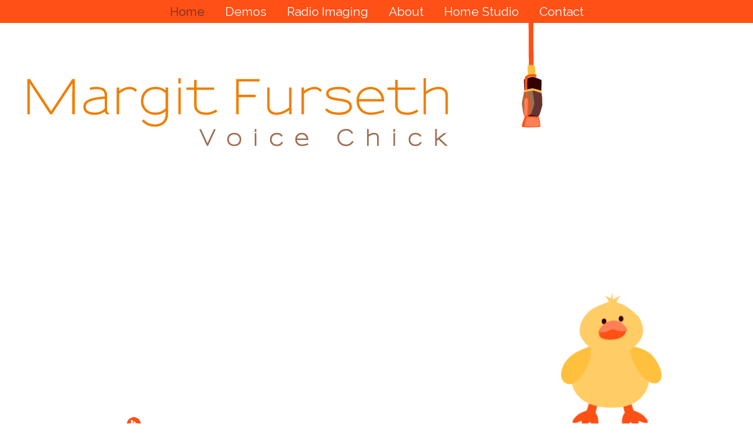

--- FILE ---
content_type: text/html; charset=UTF-8
request_url: https://margitfurseth.com/
body_size: 9432
content:

				<!DOCTYPE html>
<html lang="en">
<head itemscope itemtype="https://schema.org/WebSite">
<meta charset="UTF-8" />
<meta name="description" content="Margit Furseth  - Commercial, Promo, Animation, Narratin, Dialogue, Political, Radio Imaging, TV Affiliate, and Audiobook Voice Over." />
<meta name="viewport" content="width=device-width, initial-scale=1" />
<meta name="viewport" content="width=device-width, initial-scale=1.0" id="dynamik-viewport"/>
<title>Margit Furseth &#8211; Voice Chick Voiceover – Listen to her voiceover demo tracks here!</title>
<meta name='robots' content='max-image-preview:large' />
<link rel='dns-prefetch' href='//fonts.googleapis.com' />
<link rel="alternate" type="application/rss+xml" title="Margit Furseth - Voice Chick - Commercial, Promo, Animation, Narratin, Dialogue, Political, Radio Imaging, and TV Affiliate Voice Over &raquo; Feed" href="https://margitfurseth.com/feed/" />
<link rel="alternate" type="application/rss+xml" title="Margit Furseth - Voice Chick - Commercial, Promo, Animation, Narratin, Dialogue, Political, Radio Imaging, and TV Affiliate Voice Over &raquo; Comments Feed" href="https://margitfurseth.com/comments/feed/" />
<link rel="alternate" title="oEmbed (JSON)" type="application/json+oembed" href="https://margitfurseth.com/wp-json/oembed/1.0/embed?url=https%3A%2F%2Fmargitfurseth.com%2F" />
<link rel="alternate" title="oEmbed (XML)" type="text/xml+oembed" href="https://margitfurseth.com/wp-json/oembed/1.0/embed?url=https%3A%2F%2Fmargitfurseth.com%2F&#038;format=xml" />
<link rel="canonical" href="https://margitfurseth.com/" />
<style id='wp-img-auto-sizes-contain-inline-css' type='text/css'>
img:is([sizes=auto i],[sizes^="auto," i]){contain-intrinsic-size:3000px 1500px}
/*# sourceURL=wp-img-auto-sizes-contain-inline-css */
</style>
<link rel='stylesheet' id='dynamik_minified_stylesheet-css' href='https://margitfurseth.com/wp-content/uploads/dynamik-gen/theme/dynamik-min.css?ver=1747154103' type='text/css' media='all' />
<style id='wp-emoji-styles-inline-css' type='text/css'>

	img.wp-smiley, img.emoji {
		display: inline !important;
		border: none !important;
		box-shadow: none !important;
		height: 1em !important;
		width: 1em !important;
		margin: 0 0.07em !important;
		vertical-align: -0.1em !important;
		background: none !important;
		padding: 0 !important;
	}
/*# sourceURL=wp-emoji-styles-inline-css */
</style>
<style id='wp-block-library-inline-css' type='text/css'>
:root{--wp-block-synced-color:#7a00df;--wp-block-synced-color--rgb:122,0,223;--wp-bound-block-color:var(--wp-block-synced-color);--wp-editor-canvas-background:#ddd;--wp-admin-theme-color:#007cba;--wp-admin-theme-color--rgb:0,124,186;--wp-admin-theme-color-darker-10:#006ba1;--wp-admin-theme-color-darker-10--rgb:0,107,160.5;--wp-admin-theme-color-darker-20:#005a87;--wp-admin-theme-color-darker-20--rgb:0,90,135;--wp-admin-border-width-focus:2px}@media (min-resolution:192dpi){:root{--wp-admin-border-width-focus:1.5px}}.wp-element-button{cursor:pointer}:root .has-very-light-gray-background-color{background-color:#eee}:root .has-very-dark-gray-background-color{background-color:#313131}:root .has-very-light-gray-color{color:#eee}:root .has-very-dark-gray-color{color:#313131}:root .has-vivid-green-cyan-to-vivid-cyan-blue-gradient-background{background:linear-gradient(135deg,#00d084,#0693e3)}:root .has-purple-crush-gradient-background{background:linear-gradient(135deg,#34e2e4,#4721fb 50%,#ab1dfe)}:root .has-hazy-dawn-gradient-background{background:linear-gradient(135deg,#faaca8,#dad0ec)}:root .has-subdued-olive-gradient-background{background:linear-gradient(135deg,#fafae1,#67a671)}:root .has-atomic-cream-gradient-background{background:linear-gradient(135deg,#fdd79a,#004a59)}:root .has-nightshade-gradient-background{background:linear-gradient(135deg,#330968,#31cdcf)}:root .has-midnight-gradient-background{background:linear-gradient(135deg,#020381,#2874fc)}:root{--wp--preset--font-size--normal:16px;--wp--preset--font-size--huge:42px}.has-regular-font-size{font-size:1em}.has-larger-font-size{font-size:2.625em}.has-normal-font-size{font-size:var(--wp--preset--font-size--normal)}.has-huge-font-size{font-size:var(--wp--preset--font-size--huge)}.has-text-align-center{text-align:center}.has-text-align-left{text-align:left}.has-text-align-right{text-align:right}.has-fit-text{white-space:nowrap!important}#end-resizable-editor-section{display:none}.aligncenter{clear:both}.items-justified-left{justify-content:flex-start}.items-justified-center{justify-content:center}.items-justified-right{justify-content:flex-end}.items-justified-space-between{justify-content:space-between}.screen-reader-text{border:0;clip-path:inset(50%);height:1px;margin:-1px;overflow:hidden;padding:0;position:absolute;width:1px;word-wrap:normal!important}.screen-reader-text:focus{background-color:#ddd;clip-path:none;color:#444;display:block;font-size:1em;height:auto;left:5px;line-height:normal;padding:15px 23px 14px;text-decoration:none;top:5px;width:auto;z-index:100000}html :where(.has-border-color){border-style:solid}html :where([style*=border-top-color]){border-top-style:solid}html :where([style*=border-right-color]){border-right-style:solid}html :where([style*=border-bottom-color]){border-bottom-style:solid}html :where([style*=border-left-color]){border-left-style:solid}html :where([style*=border-width]){border-style:solid}html :where([style*=border-top-width]){border-top-style:solid}html :where([style*=border-right-width]){border-right-style:solid}html :where([style*=border-bottom-width]){border-bottom-style:solid}html :where([style*=border-left-width]){border-left-style:solid}html :where(img[class*=wp-image-]){height:auto;max-width:100%}:where(figure){margin:0 0 1em}html :where(.is-position-sticky){--wp-admin--admin-bar--position-offset:var(--wp-admin--admin-bar--height,0px)}@media screen and (max-width:600px){html :where(.is-position-sticky){--wp-admin--admin-bar--position-offset:0px}}

/*# sourceURL=wp-block-library-inline-css */
</style><style id='global-styles-inline-css' type='text/css'>
:root{--wp--preset--aspect-ratio--square: 1;--wp--preset--aspect-ratio--4-3: 4/3;--wp--preset--aspect-ratio--3-4: 3/4;--wp--preset--aspect-ratio--3-2: 3/2;--wp--preset--aspect-ratio--2-3: 2/3;--wp--preset--aspect-ratio--16-9: 16/9;--wp--preset--aspect-ratio--9-16: 9/16;--wp--preset--color--black: #000000;--wp--preset--color--cyan-bluish-gray: #abb8c3;--wp--preset--color--white: #ffffff;--wp--preset--color--pale-pink: #f78da7;--wp--preset--color--vivid-red: #cf2e2e;--wp--preset--color--luminous-vivid-orange: #ff6900;--wp--preset--color--luminous-vivid-amber: #fcb900;--wp--preset--color--light-green-cyan: #7bdcb5;--wp--preset--color--vivid-green-cyan: #00d084;--wp--preset--color--pale-cyan-blue: #8ed1fc;--wp--preset--color--vivid-cyan-blue: #0693e3;--wp--preset--color--vivid-purple: #9b51e0;--wp--preset--gradient--vivid-cyan-blue-to-vivid-purple: linear-gradient(135deg,rgb(6,147,227) 0%,rgb(155,81,224) 100%);--wp--preset--gradient--light-green-cyan-to-vivid-green-cyan: linear-gradient(135deg,rgb(122,220,180) 0%,rgb(0,208,130) 100%);--wp--preset--gradient--luminous-vivid-amber-to-luminous-vivid-orange: linear-gradient(135deg,rgb(252,185,0) 0%,rgb(255,105,0) 100%);--wp--preset--gradient--luminous-vivid-orange-to-vivid-red: linear-gradient(135deg,rgb(255,105,0) 0%,rgb(207,46,46) 100%);--wp--preset--gradient--very-light-gray-to-cyan-bluish-gray: linear-gradient(135deg,rgb(238,238,238) 0%,rgb(169,184,195) 100%);--wp--preset--gradient--cool-to-warm-spectrum: linear-gradient(135deg,rgb(74,234,220) 0%,rgb(151,120,209) 20%,rgb(207,42,186) 40%,rgb(238,44,130) 60%,rgb(251,105,98) 80%,rgb(254,248,76) 100%);--wp--preset--gradient--blush-light-purple: linear-gradient(135deg,rgb(255,206,236) 0%,rgb(152,150,240) 100%);--wp--preset--gradient--blush-bordeaux: linear-gradient(135deg,rgb(254,205,165) 0%,rgb(254,45,45) 50%,rgb(107,0,62) 100%);--wp--preset--gradient--luminous-dusk: linear-gradient(135deg,rgb(255,203,112) 0%,rgb(199,81,192) 50%,rgb(65,88,208) 100%);--wp--preset--gradient--pale-ocean: linear-gradient(135deg,rgb(255,245,203) 0%,rgb(182,227,212) 50%,rgb(51,167,181) 100%);--wp--preset--gradient--electric-grass: linear-gradient(135deg,rgb(202,248,128) 0%,rgb(113,206,126) 100%);--wp--preset--gradient--midnight: linear-gradient(135deg,rgb(2,3,129) 0%,rgb(40,116,252) 100%);--wp--preset--font-size--small: 13px;--wp--preset--font-size--medium: 20px;--wp--preset--font-size--large: 36px;--wp--preset--font-size--x-large: 42px;--wp--preset--spacing--20: 0.44rem;--wp--preset--spacing--30: 0.67rem;--wp--preset--spacing--40: 1rem;--wp--preset--spacing--50: 1.5rem;--wp--preset--spacing--60: 2.25rem;--wp--preset--spacing--70: 3.38rem;--wp--preset--spacing--80: 5.06rem;--wp--preset--shadow--natural: 6px 6px 9px rgba(0, 0, 0, 0.2);--wp--preset--shadow--deep: 12px 12px 50px rgba(0, 0, 0, 0.4);--wp--preset--shadow--sharp: 6px 6px 0px rgba(0, 0, 0, 0.2);--wp--preset--shadow--outlined: 6px 6px 0px -3px rgb(255, 255, 255), 6px 6px rgb(0, 0, 0);--wp--preset--shadow--crisp: 6px 6px 0px rgb(0, 0, 0);}:where(.is-layout-flex){gap: 0.5em;}:where(.is-layout-grid){gap: 0.5em;}body .is-layout-flex{display: flex;}.is-layout-flex{flex-wrap: wrap;align-items: center;}.is-layout-flex > :is(*, div){margin: 0;}body .is-layout-grid{display: grid;}.is-layout-grid > :is(*, div){margin: 0;}:where(.wp-block-columns.is-layout-flex){gap: 2em;}:where(.wp-block-columns.is-layout-grid){gap: 2em;}:where(.wp-block-post-template.is-layout-flex){gap: 1.25em;}:where(.wp-block-post-template.is-layout-grid){gap: 1.25em;}.has-black-color{color: var(--wp--preset--color--black) !important;}.has-cyan-bluish-gray-color{color: var(--wp--preset--color--cyan-bluish-gray) !important;}.has-white-color{color: var(--wp--preset--color--white) !important;}.has-pale-pink-color{color: var(--wp--preset--color--pale-pink) !important;}.has-vivid-red-color{color: var(--wp--preset--color--vivid-red) !important;}.has-luminous-vivid-orange-color{color: var(--wp--preset--color--luminous-vivid-orange) !important;}.has-luminous-vivid-amber-color{color: var(--wp--preset--color--luminous-vivid-amber) !important;}.has-light-green-cyan-color{color: var(--wp--preset--color--light-green-cyan) !important;}.has-vivid-green-cyan-color{color: var(--wp--preset--color--vivid-green-cyan) !important;}.has-pale-cyan-blue-color{color: var(--wp--preset--color--pale-cyan-blue) !important;}.has-vivid-cyan-blue-color{color: var(--wp--preset--color--vivid-cyan-blue) !important;}.has-vivid-purple-color{color: var(--wp--preset--color--vivid-purple) !important;}.has-black-background-color{background-color: var(--wp--preset--color--black) !important;}.has-cyan-bluish-gray-background-color{background-color: var(--wp--preset--color--cyan-bluish-gray) !important;}.has-white-background-color{background-color: var(--wp--preset--color--white) !important;}.has-pale-pink-background-color{background-color: var(--wp--preset--color--pale-pink) !important;}.has-vivid-red-background-color{background-color: var(--wp--preset--color--vivid-red) !important;}.has-luminous-vivid-orange-background-color{background-color: var(--wp--preset--color--luminous-vivid-orange) !important;}.has-luminous-vivid-amber-background-color{background-color: var(--wp--preset--color--luminous-vivid-amber) !important;}.has-light-green-cyan-background-color{background-color: var(--wp--preset--color--light-green-cyan) !important;}.has-vivid-green-cyan-background-color{background-color: var(--wp--preset--color--vivid-green-cyan) !important;}.has-pale-cyan-blue-background-color{background-color: var(--wp--preset--color--pale-cyan-blue) !important;}.has-vivid-cyan-blue-background-color{background-color: var(--wp--preset--color--vivid-cyan-blue) !important;}.has-vivid-purple-background-color{background-color: var(--wp--preset--color--vivid-purple) !important;}.has-black-border-color{border-color: var(--wp--preset--color--black) !important;}.has-cyan-bluish-gray-border-color{border-color: var(--wp--preset--color--cyan-bluish-gray) !important;}.has-white-border-color{border-color: var(--wp--preset--color--white) !important;}.has-pale-pink-border-color{border-color: var(--wp--preset--color--pale-pink) !important;}.has-vivid-red-border-color{border-color: var(--wp--preset--color--vivid-red) !important;}.has-luminous-vivid-orange-border-color{border-color: var(--wp--preset--color--luminous-vivid-orange) !important;}.has-luminous-vivid-amber-border-color{border-color: var(--wp--preset--color--luminous-vivid-amber) !important;}.has-light-green-cyan-border-color{border-color: var(--wp--preset--color--light-green-cyan) !important;}.has-vivid-green-cyan-border-color{border-color: var(--wp--preset--color--vivid-green-cyan) !important;}.has-pale-cyan-blue-border-color{border-color: var(--wp--preset--color--pale-cyan-blue) !important;}.has-vivid-cyan-blue-border-color{border-color: var(--wp--preset--color--vivid-cyan-blue) !important;}.has-vivid-purple-border-color{border-color: var(--wp--preset--color--vivid-purple) !important;}.has-vivid-cyan-blue-to-vivid-purple-gradient-background{background: var(--wp--preset--gradient--vivid-cyan-blue-to-vivid-purple) !important;}.has-light-green-cyan-to-vivid-green-cyan-gradient-background{background: var(--wp--preset--gradient--light-green-cyan-to-vivid-green-cyan) !important;}.has-luminous-vivid-amber-to-luminous-vivid-orange-gradient-background{background: var(--wp--preset--gradient--luminous-vivid-amber-to-luminous-vivid-orange) !important;}.has-luminous-vivid-orange-to-vivid-red-gradient-background{background: var(--wp--preset--gradient--luminous-vivid-orange-to-vivid-red) !important;}.has-very-light-gray-to-cyan-bluish-gray-gradient-background{background: var(--wp--preset--gradient--very-light-gray-to-cyan-bluish-gray) !important;}.has-cool-to-warm-spectrum-gradient-background{background: var(--wp--preset--gradient--cool-to-warm-spectrum) !important;}.has-blush-light-purple-gradient-background{background: var(--wp--preset--gradient--blush-light-purple) !important;}.has-blush-bordeaux-gradient-background{background: var(--wp--preset--gradient--blush-bordeaux) !important;}.has-luminous-dusk-gradient-background{background: var(--wp--preset--gradient--luminous-dusk) !important;}.has-pale-ocean-gradient-background{background: var(--wp--preset--gradient--pale-ocean) !important;}.has-electric-grass-gradient-background{background: var(--wp--preset--gradient--electric-grass) !important;}.has-midnight-gradient-background{background: var(--wp--preset--gradient--midnight) !important;}.has-small-font-size{font-size: var(--wp--preset--font-size--small) !important;}.has-medium-font-size{font-size: var(--wp--preset--font-size--medium) !important;}.has-large-font-size{font-size: var(--wp--preset--font-size--large) !important;}.has-x-large-font-size{font-size: var(--wp--preset--font-size--x-large) !important;}
/*# sourceURL=global-styles-inline-css */
</style>

<style id='classic-theme-styles-inline-css' type='text/css'>
/*! This file is auto-generated */
.wp-block-button__link{color:#fff;background-color:#32373c;border-radius:9999px;box-shadow:none;text-decoration:none;padding:calc(.667em + 2px) calc(1.333em + 2px);font-size:1.125em}.wp-block-file__button{background:#32373c;color:#fff;text-decoration:none}
/*# sourceURL=/wp-includes/css/classic-themes.min.css */
</style>
<link rel='stylesheet' id='fl-builder-layout-6-css' href='https://margitfurseth.com/wp-content/uploads/bb-plugin/cache/6-layout.css?ver=5c0830445d33c362f3c6d3f30b904b7e' type='text/css' media='all' />
<link rel='stylesheet' id='dynamik_enqueued_google_fonts-css' href='//fonts.googleapis.com/css?family=Raleway&#038;display=auto&#038;ver=2.6.9.95' type='text/css' media='all' />
<link rel='stylesheet' id='jplayer-dplayer-css' href='https://margitfurseth.com/wp-content/plugins/disk-player/css/jplayer.dplayer.css?ver=1.0' type='text/css' media='all' />
<script type="text/javascript" src="https://margitfurseth.com/wp-includes/js/jquery/jquery.min.js?ver=3.7.1" id="jquery-core-js"></script>
<script type="text/javascript" src="https://margitfurseth.com/wp-includes/js/jquery/jquery-migrate.min.js?ver=3.4.1" id="jquery-migrate-js"></script>
<script type="text/javascript" src="https://margitfurseth.com/wp-content/plugins/revslider/public/assets/js/rbtools.min.js?ver=6.6.15" async id="tp-tools-js"></script>
<script type="text/javascript" src="https://margitfurseth.com/wp-content/plugins/revslider/public/assets/js/rs6.min.js?ver=6.6.15" async id="revmin-js"></script>
<link rel="https://api.w.org/" href="https://margitfurseth.com/wp-json/" /><link rel="alternate" title="JSON" type="application/json" href="https://margitfurseth.com/wp-json/wp/v2/pages/6" /><link rel="EditURI" type="application/rsd+xml" title="RSD" href="https://margitfurseth.com/xmlrpc.php?rsd" />
<link rel="icon" href="https://margitfurseth.com/wp-content/uploads/dynamik-gen/theme/images/favicon.png" />
<meta itemprop="name" content="Margit Furseth - Voice Chick - Commercial, Promo, Animation, Narratin, Dialogue, Political, Radio Imaging, and TV Affiliate Voice Over" />
<meta itemprop="url" content="https://margitfurseth.com/" />
<meta name="generator" content="Powered by Slider Revolution 6.6.15 - responsive, Mobile-Friendly Slider Plugin for WordPress with comfortable drag and drop interface." />
<script>function setREVStartSize(e){
			//window.requestAnimationFrame(function() {
				window.RSIW = window.RSIW===undefined ? window.innerWidth : window.RSIW;
				window.RSIH = window.RSIH===undefined ? window.innerHeight : window.RSIH;
				try {
					var pw = document.getElementById(e.c).parentNode.offsetWidth,
						newh;
					pw = pw===0 || isNaN(pw) || (e.l=="fullwidth" || e.layout=="fullwidth") ? window.RSIW : pw;
					e.tabw = e.tabw===undefined ? 0 : parseInt(e.tabw);
					e.thumbw = e.thumbw===undefined ? 0 : parseInt(e.thumbw);
					e.tabh = e.tabh===undefined ? 0 : parseInt(e.tabh);
					e.thumbh = e.thumbh===undefined ? 0 : parseInt(e.thumbh);
					e.tabhide = e.tabhide===undefined ? 0 : parseInt(e.tabhide);
					e.thumbhide = e.thumbhide===undefined ? 0 : parseInt(e.thumbhide);
					e.mh = e.mh===undefined || e.mh=="" || e.mh==="auto" ? 0 : parseInt(e.mh,0);
					if(e.layout==="fullscreen" || e.l==="fullscreen")
						newh = Math.max(e.mh,window.RSIH);
					else{
						e.gw = Array.isArray(e.gw) ? e.gw : [e.gw];
						for (var i in e.rl) if (e.gw[i]===undefined || e.gw[i]===0) e.gw[i] = e.gw[i-1];
						e.gh = e.el===undefined || e.el==="" || (Array.isArray(e.el) && e.el.length==0)? e.gh : e.el;
						e.gh = Array.isArray(e.gh) ? e.gh : [e.gh];
						for (var i in e.rl) if (e.gh[i]===undefined || e.gh[i]===0) e.gh[i] = e.gh[i-1];
											
						var nl = new Array(e.rl.length),
							ix = 0,
							sl;
						e.tabw = e.tabhide>=pw ? 0 : e.tabw;
						e.thumbw = e.thumbhide>=pw ? 0 : e.thumbw;
						e.tabh = e.tabhide>=pw ? 0 : e.tabh;
						e.thumbh = e.thumbhide>=pw ? 0 : e.thumbh;
						for (var i in e.rl) nl[i] = e.rl[i]<window.RSIW ? 0 : e.rl[i];
						sl = nl[0];
						for (var i in nl) if (sl>nl[i] && nl[i]>0) { sl = nl[i]; ix=i;}
						var m = pw>(e.gw[ix]+e.tabw+e.thumbw) ? 1 : (pw-(e.tabw+e.thumbw)) / (e.gw[ix]);
						newh =  (e.gh[ix] * m) + (e.tabh + e.thumbh);
					}
					var el = document.getElementById(e.c);
					if (el!==null && el) el.style.height = newh+"px";
					el = document.getElementById(e.c+"_wrapper");
					if (el!==null && el) {
						el.style.height = newh+"px";
						el.style.display = "block";
					}
				} catch(e){
					console.log("Failure at Presize of Slider:" + e)
				}
			//});
		  };</script>
<link rel='stylesheet' id='rs-plugin-settings-css' href='https://margitfurseth.com/wp-content/plugins/revslider/public/assets/css/rs6.css?ver=6.6.15' type='text/css' media='all' />
<style id='rs-plugin-settings-inline-css' type='text/css'>
		#rev_slider_1_1_wrapper rs-loader.spinner2{background-color:#ff5015 !important}
/*# sourceURL=rs-plugin-settings-inline-css */
</style>
</head>
<body data-rsssl=1 class="home wp-singular page-template page-template-landing page-template-landing-php page page-id-6 wp-theme-genesis wp-child-theme-dynamik-gen fl-builder fl-builder-lite-2-9-4-2 fl-no-js header-full-width full-width-content genesis-breadcrumbs-hidden mac chrome feature-top-outside site-fluid has-blocks override beaver-page" itemscope itemtype="https://schema.org/WebPage"><div class="site-container"><nav class="nav-primary" aria-label="Main" itemscope itemtype="https://schema.org/SiteNavigationElement"><div class="wrap"><ul id="menu-mainnav" class="menu genesis-nav-menu menu-primary js-superfish"><li id="menu-item-23" class="menu-item menu-item-type-post_type menu-item-object-page menu-item-home current-menu-item page_item page-item-6 current_page_item menu-item-23"><a href="https://margitfurseth.com/" aria-current="page" itemprop="url"><span itemprop="name">Home</span></a></li>
<li id="menu-item-22" class="menu-item menu-item-type-post_type menu-item-object-page menu-item-22"><a href="https://margitfurseth.com/demos/" itemprop="url"><span itemprop="name">Demos</span></a></li>
<li id="menu-item-21" class="menu-item menu-item-type-post_type menu-item-object-page menu-item-21"><a href="https://margitfurseth.com/radio-imaging/" itemprop="url"><span itemprop="name">Radio Imaging</span></a></li>
<li id="menu-item-20" class="menu-item menu-item-type-post_type menu-item-object-page menu-item-20"><a href="https://margitfurseth.com/about/" itemprop="url"><span itemprop="name">About</span></a></li>
<li id="menu-item-19" class="menu-item menu-item-type-post_type menu-item-object-page menu-item-19"><a href="https://margitfurseth.com/home-studio/" itemprop="url"><span itemprop="name">Home Studio</span></a></li>
<li id="menu-item-18" class="menu-item menu-item-type-post_type menu-item-object-page menu-item-18"><a href="https://margitfurseth.com/contact/" itemprop="url"><span itemprop="name">Contact</span></a></li>
</ul></div></nav><div class="site-inner"><div class="content-sidebar-wrap"><main class="content"><article class="post-6 page type-page status-publish entry override" aria-label="Home" itemscope itemtype="https://schema.org/CreativeWork"><header class="entry-header"><h2 class="entry-title" itemprop="headline">Home</h2>
</header><div class="entry-content" itemprop="text"><div class="fl-builder-content fl-builder-content-6 fl-builder-content-primary" data-post-id="6"><div class="fl-row fl-row-full-width fl-row-bg-none fl-node-592892b80ccdf fl-row-default-height fl-row-align-center" data-node="592892b80ccdf">
	<div class="fl-row-content-wrap">
						<div class="fl-row-content fl-row-full-width fl-node-content">
		
<div class="fl-col-group fl-node-592892b80e21a" data-node="592892b80e21a">
			<div class="fl-col fl-node-592892b80e3b8 fl-col-bg-color" data-node="592892b80e3b8">
	<div class="fl-col-content fl-node-content"><div class="fl-module fl-module-widget fl-node-592892b80ca30" data-node="592892b80ca30">
	<div class="fl-module-content fl-node-content">
		<div class="fl-widget">
<div class="widget widget_revslider">
			<!-- START furseth REVOLUTION SLIDER 6.6.15 --><p class="rs-p-wp-fix"></p>
			<rs-module-wrap id="rev_slider_1_1_wrapper" data-source="gallery" style="visibility:hidden;background:transparent;padding:0;margin:0px auto;margin-top:0;margin-bottom:0;">
				<rs-module id="rev_slider_1_1" style="" data-version="6.6.15">
					<rs-slides style="overflow: hidden; position: absolute;">
						<rs-slide style="position: absolute;" data-key="rs-1" data-title="Slide" data-anim="adpr:false;">
							<img decoding="async" src="//margitfurseth.com/wp-content/plugins/revslider/public/assets/assets/dummy.png" alt="Slide" title="Home" class="rev-slidebg tp-rs-img rs-lazyload" data-lazyload="//margitfurseth.com/wp-content/plugins/revslider/public/assets/assets/transparent.png" data-no-retina>
<!--
							--><rs-layer
								id="slider-1-slide-1-layer-7" 
								data-type="image"
								data-rsp_ch="on"
								data-xy="xo:26px,26px,20px,18px;yo:94px,94px,46px,18px;"
								data-text="l:22;a:inherit;"
								data-dim="w:716,656px,656px,393px;h:83,76px,76px,46px;"
								data-frame_0="tp:600;"
								data-frame_1="tp:600;st:50;sp:1000;sR:50;"
								data-frame_999="o:0;tp:600;st:w;sR:7950;"
								style="z-index:5;"
							><img fetchpriority="high" decoding="async" src="//margitfurseth.com/wp-content/plugins/revslider/public/assets/assets/dummy.png" alt="" class="tp-rs-img rs-lazyload" width="716" height="83" data-lazyload="//margitfurseth.com/wp-content/uploads/2017/05/REVname-1.png" data-no-retina> 
							</rs-layer><!--

							--><rs-layer
								id="slider-1-slide-1-layer-4" 
								data-type="image"
								data-rsp_ch="on"
								data-xy="xo:318px,258px,251px,15px;yo:180px,169px,123px,65px;"
								data-text="l:22;a:inherit;"
								data-dim="w:423,423,423,338;h:30,30,30,24;"
								data-frame_0="tp:600;"
								data-frame_1="tp:600;st:500;sp:1000;sR:500;"
								data-frame_999="o:0;tp:600;st:w;sR:7500;"
								style="z-index:6;"
							><img decoding="async" src="//margitfurseth.com/wp-content/plugins/revslider/public/assets/assets/dummy.png" alt="" class="tp-rs-img rs-lazyload" width="423" height="30" data-lazyload="//margitfurseth.com/wp-content/uploads/2017/05/REVtagline-1.png" data-no-retina> 
							</rs-layer><!--

							--><rs-layer
								id="slider-1-slide-1-layer-1" 
								data-type="image"
								data-rsp_ch="on"
								data-xy="xo:933px,755px,512px,261px;yo:458px,301px,540px,362px;"
								data-text="l:22;a:inherit;"
								data-dim="w:172px,181px,181px,153;h:230px,243px,243px,205;"
								data-frame_0="x:right;o:1;tp:600;"
								data-frame_1="tp:600;st:1000;sp:1000;sR:1000;"
								data-frame_999="o:0;tp:600;st:w;sR:7000;"
								style="z-index:7;"
							><img decoding="async" src="//margitfurseth.com/wp-content/plugins/revslider/public/assets/assets/dummy.png" alt="" class="tp-rs-img rs-lazyload" width="153" height="205" data-lazyload="//margitfurseth.com/wp-content/uploads/2017/05/REVchick-1.png" data-no-retina> 
							</rs-layer><!--

							--><rs-layer
								id="slider-1-slide-1-layer-8" 
								data-type="image"
								data-rsp_ch="on"
								data-xy="xo:867px,705px,698px,421px;yo:-180px,-343px,-108px,-317px;"
								data-text="l:22;a:inherit;"
								data-dim="w:35,35,35,35px;h:702,702,702,702px;"
								data-frame_0="y:top;o:1;tp:600;"
								data-frame_1="tp:600;st:1500;sp:1000;sR:1500;"
								data-frame_999="o:0;tp:600;st:w;sR:6500;"
								style="z-index:8;"
							><img decoding="async" src="//margitfurseth.com/wp-content/plugins/revslider/public/assets/assets/dummy.png" alt="" class="tp-rs-img rs-lazyload" width="35" height="702" data-lazyload="//margitfurseth.com/wp-content/uploads/2017/05/REVmic-1.png" data-no-retina> 
							</rs-layer><!--

							--><rs-layer
								id="slider-1-slide-1-layer-12" 
								data-type="image"
								data-rsp_ch="on"
								data-xy="xo:944px,772px,525px,269px;yo:446px,288px,531px,350px;"
								data-text="l:22;a:inherit;"
								data-dim="w:149px,149px,149px,140px;h:102px,102px,102px,96px;"
								data-frame_0="tp:600;"
								data-frame_1="tp:600;st:2000;sp:1000;sR:2000;"
								data-frame_999="o:0;tp:600;st:w;sR:6000;"
								style="z-index:9;"
							><img decoding="async" src="//margitfurseth.com/wp-content/plugins/revslider/public/assets/assets/dummy.png" alt="" class="tp-rs-img rs-lazyload" width="149" height="102" data-lazyload="//margitfurseth.com/wp-content/uploads/2017/05/REVheadphones.png" data-no-retina> 
							</rs-layer><!--

							--><rs-layer
								id="slider-1-slide-1-layer-13" 
								data-type="image"
								data-rsp_ch="on"
								data-xy="x:l,l,l,c;xo:-738px,-913px,-1154px,-770px;y:t,t,t,m;yo:534px,388px,623px,202px;"
								data-text="l:22;a:inherit;"
								data-dim="w:1767px,1767px,1767px,1767;h:174px,174px,174px,174;"
								data-frame_0="tp:600;"
								data-frame_1="tp:600;st:2500;sp:1000;sR:2500;"
								data-frame_999="o:0;tp:600;st:w;sR:5500;"
								style="z-index:10;"
							><img decoding="async" src="//margitfurseth.com/wp-content/plugins/revslider/public/assets/assets/dummy.png" alt="" class="tp-rs-img rs-lazyload" width="1767" height="174" data-lazyload="//margitfurseth.com/wp-content/uploads/2017/05/REVcord-1.png" data-no-retina> 
							</rs-layer><!--

							--><rs-layer
								id="slider-1-slide-1-layer-6" 
								data-type="image"
								data-rsp_ch="on"
								data-xy="xo:1104px,881px,412px,129px;yo:363px,181px,445px,292px;"
								data-text="l:22;a:inherit;"
								data-dim="w:119px,119px,108px,95px;h:80px,80px,73px,64px;"
								data-frame_0="tp:600;"
								data-frame_1="tp:600;st:3000;sp:1000;sR:3000;"
								data-frame_999="o:0;tp:600;st:w;sR:5000;"
								style="z-index:11;"
							><img decoding="async" src="//margitfurseth.com/wp-content/plugins/revslider/public/assets/assets/dummy.png" alt="" class="tp-rs-img rs-lazyload" width="107" height="72" data-lazyload="//margitfurseth.com/wp-content/uploads/2017/05/REVonair.png" data-no-retina> 
							</rs-layer><!--

							--><a
								id="slider-1-slide-1-layer-14" 
								class="rs-layer"
								href="https://www.ispot.tv/topic/actor-actress/kbP/margit-furseth" target="_blank" rel="noopener"
								data-type="image"
								data-rsp_ch="on"
								data-xy="xo:287px,220px,218px,223px;yo:670px,543px,713px,483px;"
								data-text="l:22;a:inherit;"
								data-dim="w:['25px','25px','25px','25px'];h:['25px','25px','25px','25px'];"
								data-frame_0="x:left;o:1;tp:600;"
								data-frame_1="tp:600;st:1670;sp:500;sR:1670;"
								data-frame_999="o:0;tp:600;st:w;sp:500;sR:6830;"
								style="z-index:12;"
							><img decoding="async" src="//margitfurseth.com/wp-content/plugins/revslider/public/assets/assets/dummy.png" alt="" class="tp-rs-img rs-lazyload" width="25" height="25" data-lazyload="//margitfurseth.com/wp-content/uploads/2020/10/ispot.png" data-no-retina> 
							</a><!--

							--><a
								id="slider-1-slide-1-layer-10" 
								class="rs-layer"
								href="https://www.linkedin.com/in/margit-furseth-b34637139/ " target="_blank" rel="noopener"
								data-type="image"
								data-rsp_ch="on"
								data-xy="xo:248px,180px,177px,186px;yo:667px,541px,711px,480px;"
								data-text="l:22;a:inherit;"
								data-dim="w:['28px','28px','28px','28px'];h:['26px','26px','26px','26px'];"
								data-frame_0="x:left;o:1;tp:600;"
								data-frame_1="tp:600;st:2010;sp:500;sR:2010;"
								data-frame_999="o:0;tp:600;st:w;sR:6490;"
								style="z-index:13;"
							><img decoding="async" src="//margitfurseth.com/wp-content/plugins/revslider/public/assets/assets/dummy.png" alt="" class="tp-rs-img rs-lazyload" width="28" height="26" data-lazyload="//margitfurseth.com/wp-content/uploads/2017/05/REVlinkedin.png" data-no-retina> 
							</a><!--

							--><a
								id="slider-1-slide-1-layer-9" 
								class="rs-layer"
								href="http://www.imdb.com/name/nm1655725/" target="_blank" rel="noopener"
								data-type="image"
								data-rsp_ch="on"
								data-xy="xo:190px,123px,119px,129px;yo:674px,548px,718px,487px;"
								data-text="l:22;a:inherit;"
								data-dim="w:['46px','46px','46px','46px'];h:['19px','19px','19px','19px'];"
								data-frame_0="x:left;o:1;tp:600;"
								data-frame_1="tp:600;st:2250;sp:500;sR:2250;"
								data-frame_999="o:0;tp:600;st:w;sR:6250;"
								style="z-index:14;"
							><img decoding="async" src="//margitfurseth.com/wp-content/plugins/revslider/public/assets/assets/dummy.png" alt="" class="tp-rs-img rs-lazyload" width="46" height="19" data-lazyload="//margitfurseth.com/wp-content/uploads/2017/05/REVimdb.png" data-no-retina> 
							</a><!--

							--><a
								id="slider-1-slide-1-layer-3" 
								class="rs-layer"
								href="https://soundcloud.com/margit-furseth-138123399" target="_blank" rel="noopener"
								data-type="image"
								data-rsp_ch="on"
								data-xy="xo:135px,67px,64px,73px;yo:673px,549px,720px,487px;"
								data-text="l:22;a:inherit;"
								data-dim="w:['43px','43px','43px','43px'];h:['19px','19px','19px','19px'];"
								data-frame_0="x:left;o:1;tp:600;"
								data-frame_1="tp:600;st:2420;sp:500;sR:2420;"
								data-frame_999="o:0;tp:600;st:w;sR:6080;"
								style="z-index:15;"
							><img decoding="async" src="//margitfurseth.com/wp-content/plugins/revslider/public/assets/assets/dummy.png" alt="" class="tp-rs-img rs-lazyload" width="43" height="19" data-lazyload="//margitfurseth.com/wp-content/uploads/2017/05/REVsoundcloud.png" data-no-retina> 
							</a><!--

							--><a
								id="slider-1-slide-1-layer-2" 
								class="rs-layer"
								href="https://www.youtube.com/channel/UC7gMWN5LNo7X0LjY3LK4TLg" target="_blank" rel="noopener"
								data-type="image"
								data-rsp_ch="on"
								data-xy="xo:97px,26px,24px,30px;yo:673px,549px,721px,489px;"
								data-text="l:22;a:inherit;"
								data-dim="w:['27px','27px','27px','27px'];h:['19px','19px','19px','19px'];"
								data-frame_0="x:left;o:1;tp:600;"
								data-frame_1="tp:600;st:2750;sp:500;sR:2750;"
								data-frame_999="o:0;tp:600;st:w;sR:5750;"
								style="z-index:16;"
							><img decoding="async" src="//margitfurseth.com/wp-content/plugins/revslider/public/assets/assets/dummy.png" alt="" class="tp-rs-img rs-lazyload" width="27" height="19" data-lazyload="//margitfurseth.com/wp-content/uploads/2017/05/REVyt.png" data-no-retina> 
							</a><!--
-->						</rs-slide>
					</rs-slides>
				</rs-module>
				<script>
					setREVStartSize({c: 'rev_slider_1_1',rl:[1240,1024,778,480],el:[],gw:[1240,1024,778,480],gh:[750,600,820,600],type:'hero',justify:'',layout:'fullwidth',mh:"0"});if (window.RS_MODULES!==undefined && window.RS_MODULES.modules!==undefined && window.RS_MODULES.modules["revslider11"]!==undefined) {window.RS_MODULES.modules["revslider11"].once = false;window.revapi1 = undefined;if (window.RS_MODULES.checkMinimal!==undefined) window.RS_MODULES.checkMinimal()}
				</script>
			</rs-module-wrap>
			<!-- END REVOLUTION SLIDER -->
</div></div>
	</div>
</div>
</div>
</div>
	</div>
		</div>
	</div>
</div>
<div class="fl-row fl-row-fixed-width fl-row-bg-none fl-node-592892f8ce45c fl-row-default-height fl-row-align-center" data-node="592892f8ce45c">
	<div class="fl-row-content-wrap">
						<div class="fl-row-content fl-row-fixed-width fl-node-content">
		
<div class="fl-col-group fl-node-592892f8d0056" data-node="592892f8d0056">
			<div class="fl-col fl-node-592892f8d0204 fl-col-bg-color" data-node="592892f8d0204">
	<div class="fl-col-content fl-node-content"><div class="fl-module fl-module-html fl-node-592892f8ce159" data-node="592892f8ce159">
	<div class="fl-module-content fl-node-content">
		<div class="fl-html">
	<div align="left"><a href="http://www.biondostudio.com" target="_blank"><img loading="lazy" decoding="async" class="alignleft wp-image-92 size-full" title="biondostudio.com" src="https://margitfurseth.com/wp-content/uploads/2017/05/credits.png" alt="biondostudio.com" width="71" height="30" /></a></div></div>
	</div>
</div>
</div>
</div>
	</div>
		</div>
	</div>
</div>
</div></div></article><img src="https://margitfurseth.com/wp-content/themes/dynamik-gen/images/content-filler.png" class="dynamik-content-filler-img" alt=""></main></div></div></div>
		<script>
			window.RS_MODULES = window.RS_MODULES || {};
			window.RS_MODULES.modules = window.RS_MODULES.modules || {};
			window.RS_MODULES.waiting = window.RS_MODULES.waiting || [];
			window.RS_MODULES.defered = false;
			window.RS_MODULES.moduleWaiting = window.RS_MODULES.moduleWaiting || {};
			window.RS_MODULES.type = 'compiled';
		</script>
		<script type="speculationrules">
{"prefetch":[{"source":"document","where":{"and":[{"href_matches":"/*"},{"not":{"href_matches":["/wp-*.php","/wp-admin/*","/wp-content/uploads/*","/wp-content/*","/wp-content/plugins/*","/wp-content/themes/dynamik-gen/*","/wp-content/themes/genesis/*","/*\\?(.+)"]}},{"not":{"selector_matches":"a[rel~=\"nofollow\"]"}},{"not":{"selector_matches":".no-prefetch, .no-prefetch a"}}]},"eagerness":"conservative"}]}
</script>
<script>
		if(typeof revslider_showDoubleJqueryError === "undefined") {function revslider_showDoubleJqueryError(sliderID) {console.log("You have some jquery.js library include that comes after the Slider Revolution files js inclusion.");console.log("To fix this, you can:");console.log("1. Set 'Module General Options' -> 'Advanced' -> 'jQuery & OutPut Filters' -> 'Put JS to Body' to on");console.log("2. Find the double jQuery.js inclusion and remove it");return "Double Included jQuery Library";}}
</script>
<script type="text/javascript" src="https://margitfurseth.com/wp-content/uploads/bb-plugin/cache/6-layout.js?ver=295948ad538e51eeeb9b54a54c5d36b2" id="fl-builder-layout-6-js"></script>
<script type="text/javascript" src="https://margitfurseth.com/wp-content/plugins/disk-player/js/jquery.jplayer.v2.7.1.min.js?ver=2.7.1" id="disk-player-jplayer-js"></script>
<script type="text/javascript" id="disk-player-jplayer-playlist-js-extra">
/* <![CDATA[ */
var object_diskplayer = {"disk_player_dir":"https://margitfurseth.com/wp-content/plugins/disk-player"};
//# sourceURL=disk-player-jplayer-playlist-js-extra
/* ]]> */
</script>
<script type="text/javascript" src="https://margitfurseth.com/wp-content/plugins/disk-player/js/jplayer.playlist.js?ver=2.3.0" id="disk-player-jplayer-playlist-js"></script>
<script type="text/javascript" id="dap-count-song-views-js-extra">
/* <![CDATA[ */
var ajax_object = {"ajax_url":"https://margitfurseth.com/wp-admin/admin-ajax.php","test_prop":"1234"};
//# sourceURL=dap-count-song-views-js-extra
/* ]]> */
</script>
<script type="text/javascript" src="https://margitfurseth.com/wp-content/plugins/disk-player/js/count_song_views.js?ver=1.0" id="dap-count-song-views-js"></script>
<script type="text/javascript" src="https://margitfurseth.com/wp-includes/js/hoverIntent.min.js?ver=1.10.2" id="hoverIntent-js"></script>
<script type="text/javascript" src="https://margitfurseth.com/wp-content/themes/genesis/lib/js/menu/superfish.min.js?ver=1.7.10" id="superfish-js"></script>
<script type="text/javascript" src="https://margitfurseth.com/wp-content/themes/genesis/lib/js/menu/superfish.args.min.js?ver=3.6.1" id="superfish-args-js"></script>
<script type="text/javascript" src="https://margitfurseth.com/wp-content/themes/dynamik-gen/lib/js/responsive.js?ver=2.6.9.95" id="responsive-js"></script>
<script id="wp-emoji-settings" type="application/json">
{"baseUrl":"https://s.w.org/images/core/emoji/17.0.2/72x72/","ext":".png","svgUrl":"https://s.w.org/images/core/emoji/17.0.2/svg/","svgExt":".svg","source":{"concatemoji":"https://margitfurseth.com/wp-includes/js/wp-emoji-release.min.js?ver=6.9"}}
</script>
<script type="module">
/* <![CDATA[ */
/*! This file is auto-generated */
const a=JSON.parse(document.getElementById("wp-emoji-settings").textContent),o=(window._wpemojiSettings=a,"wpEmojiSettingsSupports"),s=["flag","emoji"];function i(e){try{var t={supportTests:e,timestamp:(new Date).valueOf()};sessionStorage.setItem(o,JSON.stringify(t))}catch(e){}}function c(e,t,n){e.clearRect(0,0,e.canvas.width,e.canvas.height),e.fillText(t,0,0);t=new Uint32Array(e.getImageData(0,0,e.canvas.width,e.canvas.height).data);e.clearRect(0,0,e.canvas.width,e.canvas.height),e.fillText(n,0,0);const a=new Uint32Array(e.getImageData(0,0,e.canvas.width,e.canvas.height).data);return t.every((e,t)=>e===a[t])}function p(e,t){e.clearRect(0,0,e.canvas.width,e.canvas.height),e.fillText(t,0,0);var n=e.getImageData(16,16,1,1);for(let e=0;e<n.data.length;e++)if(0!==n.data[e])return!1;return!0}function u(e,t,n,a){switch(t){case"flag":return n(e,"\ud83c\udff3\ufe0f\u200d\u26a7\ufe0f","\ud83c\udff3\ufe0f\u200b\u26a7\ufe0f")?!1:!n(e,"\ud83c\udde8\ud83c\uddf6","\ud83c\udde8\u200b\ud83c\uddf6")&&!n(e,"\ud83c\udff4\udb40\udc67\udb40\udc62\udb40\udc65\udb40\udc6e\udb40\udc67\udb40\udc7f","\ud83c\udff4\u200b\udb40\udc67\u200b\udb40\udc62\u200b\udb40\udc65\u200b\udb40\udc6e\u200b\udb40\udc67\u200b\udb40\udc7f");case"emoji":return!a(e,"\ud83e\u1fac8")}return!1}function f(e,t,n,a){let r;const o=(r="undefined"!=typeof WorkerGlobalScope&&self instanceof WorkerGlobalScope?new OffscreenCanvas(300,150):document.createElement("canvas")).getContext("2d",{willReadFrequently:!0}),s=(o.textBaseline="top",o.font="600 32px Arial",{});return e.forEach(e=>{s[e]=t(o,e,n,a)}),s}function r(e){var t=document.createElement("script");t.src=e,t.defer=!0,document.head.appendChild(t)}a.supports={everything:!0,everythingExceptFlag:!0},new Promise(t=>{let n=function(){try{var e=JSON.parse(sessionStorage.getItem(o));if("object"==typeof e&&"number"==typeof e.timestamp&&(new Date).valueOf()<e.timestamp+604800&&"object"==typeof e.supportTests)return e.supportTests}catch(e){}return null}();if(!n){if("undefined"!=typeof Worker&&"undefined"!=typeof OffscreenCanvas&&"undefined"!=typeof URL&&URL.createObjectURL&&"undefined"!=typeof Blob)try{var e="postMessage("+f.toString()+"("+[JSON.stringify(s),u.toString(),c.toString(),p.toString()].join(",")+"));",a=new Blob([e],{type:"text/javascript"});const r=new Worker(URL.createObjectURL(a),{name:"wpTestEmojiSupports"});return void(r.onmessage=e=>{i(n=e.data),r.terminate(),t(n)})}catch(e){}i(n=f(s,u,c,p))}t(n)}).then(e=>{for(const n in e)a.supports[n]=e[n],a.supports.everything=a.supports.everything&&a.supports[n],"flag"!==n&&(a.supports.everythingExceptFlag=a.supports.everythingExceptFlag&&a.supports[n]);var t;a.supports.everythingExceptFlag=a.supports.everythingExceptFlag&&!a.supports.flag,a.supports.everything||((t=a.source||{}).concatemoji?r(t.concatemoji):t.wpemoji&&t.twemoji&&(r(t.twemoji),r(t.wpemoji)))});
//# sourceURL=https://margitfurseth.com/wp-includes/js/wp-emoji-loader.min.js
/* ]]> */
</script>
<script id="rs-initialisation-scripts">
		var	tpj = jQuery;

		var	revapi1;

		if(window.RS_MODULES === undefined) window.RS_MODULES = {};
		if(RS_MODULES.modules === undefined) RS_MODULES.modules = {};
		RS_MODULES.modules["revslider11"] = {once: RS_MODULES.modules["revslider11"]!==undefined ? RS_MODULES.modules["revslider11"].once : undefined, init:function() {
			window.revapi1 = window.revapi1===undefined || window.revapi1===null || window.revapi1.length===0  ? document.getElementById("rev_slider_1_1") : window.revapi1;
			if(window.revapi1 === null || window.revapi1 === undefined || window.revapi1.length==0) { window.revapi1initTry = window.revapi1initTry ===undefined ? 0 : window.revapi1initTry+1; if (window.revapi1initTry<20) requestAnimationFrame(function() {RS_MODULES.modules["revslider11"].init()}); return;}
			window.revapi1 = jQuery(window.revapi1);
			if(window.revapi1.revolution==undefined){ revslider_showDoubleJqueryError("rev_slider_1_1"); return;}
			revapi1.revolutionInit({
					revapi:"revapi1",
					sliderType:"hero",
					visibilityLevels:"1240,1024,778,480",
					gridwidth:"1240,1024,778,480",
					gridheight:"750,600,820,600",
					lazyType:"smart",
					spinner:"spinner2",
					perspectiveType:"local",
					responsiveLevels:"1240,1024,778,480",
					progressBar:{disableProgressBar:true},
					navigation: {
						onHoverStop:false
					},
					viewPort: {
						global:true,
						globalDist:"-200px",
						enable:false,
						visible_area:"20%"
					},
					fallbacks: {
						allowHTML5AutoPlayOnAndroid:true
					},
			});
			
		}} // End of RevInitScript

		if (window.RS_MODULES.checkMinimal!==undefined) { window.RS_MODULES.checkMinimal();};
	</script>
</body></html>



